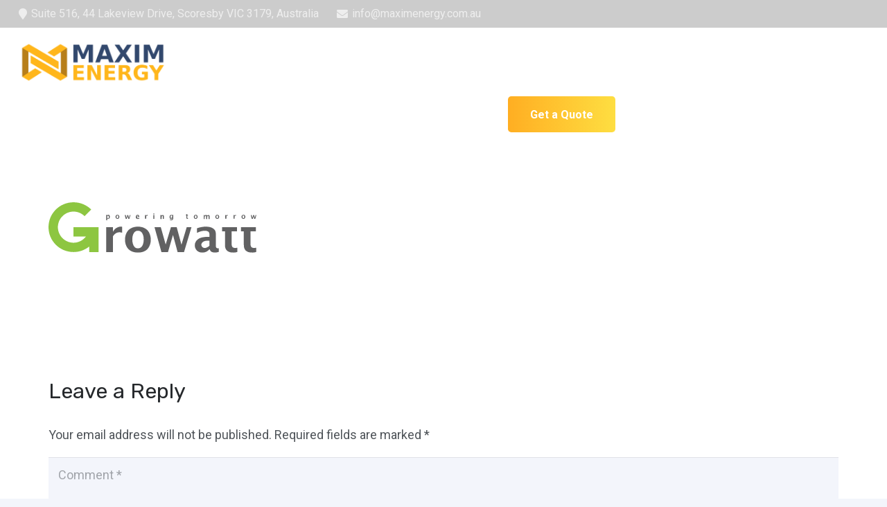

--- FILE ---
content_type: image/svg+xml
request_url: https://maximenergy.com.au/wp-content/uploads/2023/04/growatt.svg
body_size: 1782
content:
<svg xmlns="http://www.w3.org/2000/svg" xmlns:xlink="http://www.w3.org/1999/xlink" id="Layer_1" x="0px" y="0px" viewBox="0 0 162 72" style="enable-background:new 0 0 162 72;" xml:space="preserve">
<style type="text/css">
	.st0{fill:#616162;}
	.st1{fill:#8DC641;}
</style>
<g>
	<path class="st0" d="M45.8,28.5c0.1,0.1,0.2,0.2,0.3,0.3c0.1,0,0.2,0.1,0.3,0.1c0.2,0,0.4-0.1,0.5-0.3C47,28.3,47,28,47,27.7   c0-0.3-0.1-0.5-0.2-0.7c-0.1-0.2-0.2-0.2-0.4-0.2c-0.1,0-0.2,0-0.3,0.1c-0.1,0.1-0.2,0.2-0.3,0.3V28.5 M44.9,30.3v-4.1h0.8v0.6   c0.1-0.2,0.2-0.4,0.4-0.5c0.2-0.1,0.4-0.2,0.6-0.2c0.4,0,0.6,0.1,0.8,0.4c0.2,0.3,0.3,0.6,0.3,1.1c0,0.5-0.1,0.9-0.3,1.2   c-0.2,0.3-0.5,0.5-0.9,0.5c-0.1,0-0.2,0-0.3,0c-0.1,0-0.2-0.1-0.3-0.1c-0.1,0-0.2-0.1-0.3-0.2v1.4H44.9z"></path>
	<path class="st0" d="M53.7,28.8c0.2,0,0.4-0.1,0.5-0.3c0.1-0.2,0.2-0.5,0.2-0.8c0-0.3-0.1-0.6-0.2-0.8c-0.1-0.2-0.3-0.3-0.5-0.3   c-0.2,0-0.4,0.1-0.5,0.3c-0.1,0.2-0.2,0.5-0.2,0.8c0,0.3,0.1,0.6,0.2,0.8C53.3,28.7,53.5,28.8,53.7,28.8 M53.7,29.3   c-0.3,0-0.6-0.1-0.8-0.2c-0.2-0.1-0.4-0.3-0.5-0.6c-0.1-0.2-0.2-0.5-0.2-0.8c0-0.3,0.1-0.6,0.2-0.8c0.1-0.2,0.3-0.4,0.5-0.6   c0.2-0.1,0.5-0.2,0.8-0.2c0.3,0,0.6,0.1,0.8,0.2c0.2,0.1,0.4,0.3,0.5,0.6c0.1,0.2,0.2,0.5,0.2,0.8c0,0.3-0.1,0.6-0.2,0.8   c-0.1,0.2-0.3,0.4-0.5,0.6C54.3,29.3,54,29.3,53.7,29.3z"></path>
	<polyline class="st0" points="60.2,29.3 59.4,26.3 60.2,26.3 60.8,28.4 61.4,26.3 62.1,26.3 62.7,28.4 63.3,26.3 63.9,26.3    63,29.3 62.2,29.3 61.6,27.2 61,29.3 60.2,29.3  "></polyline>
	<path class="st0" d="M68.8,27.5h1.1c0-0.3,0-0.5-0.1-0.6c-0.1-0.1-0.2-0.2-0.4-0.2c-0.2,0-0.3,0.1-0.4,0.2   C68.9,27,68.8,27.2,68.8,27.5 M70.7,29.2c-0.4,0.1-0.7,0.2-1.1,0.2c-0.3,0-0.6-0.1-0.9-0.2c-0.2-0.1-0.4-0.3-0.6-0.6   C68,28.3,68,28,68,27.7c0-0.3,0.1-0.5,0.2-0.8c0.1-0.2,0.3-0.4,0.5-0.6c0.2-0.1,0.5-0.2,0.8-0.2c0.4,0,0.7,0.1,0.9,0.4   c0.2,0.2,0.3,0.7,0.3,1.4h-1.8c0,0.2,0.1,0.4,0.1,0.5c0.1,0.1,0.2,0.2,0.3,0.3c0.1,0.1,0.3,0.1,0.5,0.1c0.3,0,0.6-0.1,0.9-0.2V29.2   z"></path>
	<path class="st0" d="M75.2,29.3v-3H76v0.6c0.1-0.2,0.2-0.3,0.4-0.5c0.2-0.1,0.4-0.2,0.6-0.2c0,0,0.1,0,0.2,0v0.7   c-0.1,0-0.2-0.1-0.3-0.1c-0.2,0-0.3,0-0.4,0.1c-0.1,0.1-0.2,0.2-0.4,0.4v1.9H75.2"></path>
	<path class="st0" d="M81.7,26.3h0.8v3h-0.8V26.3 M81.7,25.1h0.8v0.7h-0.8V25.1"></path>
	<path class="st0" d="M87.2,29.3v-3H88v0.6c0.1-0.2,0.3-0.4,0.5-0.5c0.2-0.1,0.4-0.1,0.5-0.1c0.2,0,0.4,0.1,0.6,0.2   c0.2,0.2,0.3,0.4,0.3,0.7v2.1h-0.8v-1.9c0-0.2,0-0.3,0-0.3c0-0.1-0.1-0.1-0.1-0.1c-0.1,0-0.1,0-0.2,0c-0.1,0-0.2,0-0.3,0.1   c-0.1,0.1-0.2,0.2-0.4,0.4v1.9H87.2"></path>
	<path class="st0" d="M96.4,28.1V27c-0.1-0.1-0.2-0.2-0.3-0.3c-0.1,0-0.2-0.1-0.3-0.1c-0.2,0-0.4,0.1-0.5,0.3   c-0.1,0.2-0.2,0.4-0.2,0.8c0,0.3,0,0.5,0.1,0.6c0.1,0.2,0.2,0.2,0.4,0.2c0.1,0,0.3,0,0.4-0.1C96.2,28.4,96.3,28.3,96.4,28.1    M94.6,30.2l0.1-0.6c0.3,0.2,0.6,0.2,0.9,0.2c0.3,0,0.5-0.1,0.6-0.2c0.1-0.1,0.2-0.3,0.2-0.6v-0.4c-0.1,0.2-0.2,0.3-0.4,0.5   c-0.2,0.1-0.4,0.2-0.6,0.2c-0.2,0-0.4-0.1-0.6-0.2c-0.2-0.1-0.3-0.3-0.4-0.5c-0.1-0.2-0.1-0.5-0.1-0.8c0-0.4,0.1-0.8,0.3-1.1   c0.2-0.3,0.5-0.5,0.9-0.5c0.1,0,0.2,0,0.3,0c0.1,0,0.2,0.1,0.3,0.1c0.1,0,0.2,0.1,0.3,0.2l0.1-0.3h0.7v2.3c0,0.6-0.1,1-0.2,1.2   c-0.1,0.2-0.3,0.4-0.5,0.5c-0.2,0.1-0.5,0.2-0.8,0.2C95.4,30.4,95,30.3,94.6,30.2z"></path>
	<path class="st0" d="M108.9,29.2c-0.2,0.1-0.3,0.1-0.5,0.1c-0.3,0-0.5,0-0.6-0.1c-0.1-0.1-0.3-0.2-0.3-0.3   c-0.1-0.1-0.1-0.3-0.1-0.6v-1.6H107v-0.5h0.3v-0.5l0.8-0.1v0.6h0.6v0.5h-0.6v1.5c0,0.2,0,0.4,0.1,0.4c0.1,0.1,0.2,0.1,0.3,0.1   c0.1,0,0.2,0,0.2,0V29.2"></path>
	<path class="st0" d="M114.7,28.8c0.2,0,0.4-0.1,0.5-0.3c0.1-0.2,0.2-0.5,0.2-0.8c0-0.3-0.1-0.6-0.2-0.8c-0.1-0.2-0.3-0.3-0.5-0.3   c-0.2,0-0.4,0.1-0.5,0.3c-0.1,0.2-0.2,0.5-0.2,0.8c0,0.3,0.1,0.6,0.2,0.8C114.3,28.7,114.5,28.8,114.7,28.8 M114.7,29.3   c-0.3,0-0.6-0.1-0.8-0.2c-0.2-0.1-0.4-0.3-0.5-0.6c-0.1-0.2-0.2-0.5-0.2-0.8c0-0.3,0.1-0.6,0.2-0.8c0.1-0.2,0.3-0.4,0.5-0.6   c0.2-0.1,0.5-0.2,0.8-0.2c0.3,0,0.6,0.1,0.8,0.2c0.2,0.1,0.4,0.3,0.5,0.6c0.1,0.2,0.2,0.5,0.2,0.8c0,0.3-0.1,0.6-0.2,0.8   c-0.1,0.2-0.3,0.4-0.5,0.6C115.4,29.3,115.1,29.3,114.7,29.3z"></path>
	<path class="st0" d="M120.9,29.3v-3h0.8v0.6c0.1-0.2,0.2-0.3,0.4-0.5c0.2-0.1,0.4-0.2,0.6-0.2c0.1,0,0.3,0,0.4,0.1   c0.1,0,0.2,0.1,0.3,0.2c0.1,0.1,0.1,0.2,0.2,0.4c0.1-0.2,0.3-0.4,0.5-0.5c0.2-0.1,0.3-0.1,0.6-0.1c0.2,0,0.4,0.1,0.6,0.2   c0.2,0.1,0.2,0.4,0.2,0.7v2.2h-0.8v-1.9c0-0.2,0-0.4-0.1-0.4c-0.1-0.1-0.2-0.1-0.2-0.1c-0.1,0-0.2,0-0.4,0.1   c-0.1,0.1-0.2,0.2-0.4,0.4v1.9h-0.8v-1.9c0-0.2,0-0.4-0.1-0.4c-0.1-0.1-0.2-0.1-0.3-0.1c-0.1,0-0.2,0-0.4,0.1   c-0.1,0.1-0.2,0.2-0.3,0.4v1.9H120.9"></path>
	<path class="st0" d="M131.5,28.8c0.2,0,0.4-0.1,0.5-0.3c0.1-0.2,0.2-0.5,0.2-0.8c0-0.3-0.1-0.6-0.2-0.8c-0.1-0.2-0.3-0.3-0.5-0.3   c-0.2,0-0.4,0.1-0.5,0.3c-0.1,0.2-0.2,0.5-0.2,0.8c0,0.3,0.1,0.6,0.2,0.8C131.1,28.7,131.3,28.8,131.5,28.8 M131.5,29.3   c-0.3,0-0.6-0.1-0.8-0.2c-0.2-0.1-0.4-0.3-0.5-0.6c-0.1-0.2-0.2-0.5-0.2-0.8c0-0.3,0.1-0.6,0.2-0.8c0.1-0.2,0.3-0.4,0.5-0.6   c0.2-0.1,0.5-0.2,0.8-0.2c0.3,0,0.6,0.1,0.8,0.2c0.2,0.1,0.4,0.3,0.5,0.6c0.1,0.2,0.2,0.5,0.2,0.8c0,0.3-0.1,0.6-0.2,0.8   c-0.1,0.2-0.3,0.4-0.5,0.6C132.1,29.3,131.9,29.3,131.5,29.3z"></path>
	<path class="st0" d="M137.7,29.3v-3h0.8v0.6c0.1-0.2,0.2-0.3,0.4-0.5c0.2-0.1,0.4-0.2,0.6-0.2c0,0,0.1,0,0.1,0v0.7   c-0.1,0-0.2-0.1-0.3-0.1c-0.2,0-0.3,0-0.4,0.1c-0.1,0.1-0.2,0.2-0.3,0.4v1.9H137.7"></path>
	<path class="st0" d="M144.2,29.3v-3h0.8v0.6c0.1-0.2,0.2-0.3,0.4-0.5c0.2-0.1,0.4-0.2,0.6-0.2c0,0,0.1,0,0.1,0v0.7   c-0.1,0-0.2-0.1-0.3-0.1c-0.2,0-0.3,0-0.4,0.1c-0.1,0.1-0.2,0.2-0.4,0.4v1.9H144.2"></path>
	<path class="st0" d="M151.9,28.8c0.2,0,0.4-0.1,0.5-0.3c0.1-0.2,0.2-0.5,0.2-0.8c0-0.3-0.1-0.6-0.2-0.8c-0.1-0.2-0.3-0.3-0.5-0.3   c-0.2,0-0.4,0.1-0.5,0.3c-0.1,0.2-0.2,0.5-0.2,0.8c0,0.3,0.1,0.6,0.2,0.8C151.5,28.7,151.6,28.8,151.9,28.8 M151.9,29.3   c-0.3,0-0.6-0.1-0.8-0.2c-0.2-0.1-0.4-0.3-0.5-0.6c-0.1-0.2-0.2-0.5-0.2-0.8c0-0.3,0.1-0.6,0.2-0.8c0.1-0.2,0.3-0.4,0.5-0.6   c0.2-0.1,0.5-0.2,0.8-0.2c0.3,0,0.6,0.1,0.8,0.2c0.2,0.1,0.4,0.3,0.5,0.6c0.1,0.2,0.2,0.5,0.2,0.8c0,0.3-0.1,0.6-0.2,0.8   c-0.1,0.2-0.3,0.4-0.5,0.6C152.5,29.3,152.2,29.3,151.9,29.3z"></path>
	<polyline class="st0" points="158.4,29.3 157.6,26.3 158.3,26.3 158.9,28.4 159.5,26.3 160.2,26.3 160.8,28.4 161.4,26.3 162,26.3    161.1,29.3 160.3,29.3 159.8,27.2 159.2,29.3 158.4,29.3  "></polyline>
	<path class="st0" d="M44.9,55.3V35.8h5.3v3.7c0.6-1.3,1.5-2.3,2.6-3c1.1-0.7,2.3-1.1,3.6-1.1c0.3,0,0.6,0,1,0.1v4.7   c-0.7-0.3-1.4-0.4-2.1-0.4c-1,0-2,0.3-2.8,0.8c-0.9,0.5-1.6,1.3-2.3,2.4v12.4H44.9"></path>
	<path class="st0" d="M69.7,52.4c1.5,0,2.6-0.7,3.4-2c0.7-1.3,1.1-3,1.1-4.9c0-2-0.4-3.6-1.1-4.9c-0.8-1.3-1.9-2-3.4-2   c-1.5,0-2.6,0.7-3.3,2c-0.8,1.3-1.1,3-1.1,4.9c0,2,0.4,3.6,1.1,4.9C67.1,51.8,68.2,52.4,69.7,52.4 M69.7,55.7   c-2.1,0-3.9-0.4-5.4-1.2c-1.5-0.8-2.7-2-3.5-3.6c-0.8-1.6-1.2-3.4-1.2-5.3c0-1.9,0.4-3.7,1.2-5.3c0.8-1.6,1.9-2.8,3.4-3.6   c1.5-0.8,3.3-1.3,5.4-1.3c2.1,0,3.9,0.4,5.5,1.3c1.5,0.8,2.7,2,3.4,3.6c0.8,1.6,1.2,3.4,1.2,5.3c0,2-0.4,3.7-1.2,5.3   c-0.8,1.6-1.9,2.8-3.4,3.6C73.6,55.3,71.8,55.7,69.7,55.7z"></path>
	<polyline class="st0" points="88,55.3 82.6,35.8 87.5,35.8 91.3,49.4 95.4,35.8 99.9,35.8 103.6,49.5 107.7,35.8 111.4,35.8    105.6,55.3 100.6,55.3 97,41.9 93.1,55.3 88,55.3  "></polyline>
	<path class="st0" d="M125.4,50.4v-4h-1.2c-1.7,0-3,0.3-3.8,0.9c-0.8,0.6-1.3,1.4-1.3,2.3c0,0.7,0.3,1.4,0.8,1.8   c0.5,0.5,1.1,0.7,1.8,0.7c0.6,0,1.2-0.1,1.9-0.5C124.2,51.4,124.8,51,125.4,50.4 M125.4,53.2c-0.8,0.7-1.4,1.3-2,1.6   c-0.6,0.3-1.1,0.6-1.7,0.7c-0.6,0.2-1.2,0.2-1.9,0.2c-1.7,0-3.1-0.5-4.2-1.6c-1-1.1-1.6-2.4-1.6-4c0-1.9,0.8-3.5,2.4-4.8   c1.6-1.3,4.1-1.9,7.6-1.9h1.4v-1.8c0-1.2-0.3-2-1-2.4c-0.7-0.4-1.5-0.6-2.5-0.6c-2,0-4.1,0.6-6.2,1.7v-3.6c2.4-0.9,4.7-1.3,7.1-1.3   c1.4,0,2.7,0.2,3.9,0.6c1.1,0.4,2,1,2.7,1.8c0.7,0.8,1,2,1,3.7v8.6c0,1.1,0.2,1.7,0.5,1.9c0.3,0.2,0.6,0.4,1,0.4   c0.2,0,0.6,0,0.8-0.1l0,2.9c-1.1,0.3-2.1,0.5-3,0.5c-1,0-1.8-0.2-2.5-0.5c-0.7-0.3-1.2-1-1.6-2H125.4z"></path>
	<path class="st0" d="M147.3,55.2c-1.3,0.4-2.2,0.5-3,0.5c-1.7,0-3-0.2-4-0.7c-0.9-0.5-1.7-1.1-2.1-2c-0.5-0.8-0.7-2.1-0.7-3.7V39.1   h-2.2v-3.3h11.6v3.3h-4.2v9.5c0,1.4,0.2,2.4,0.7,2.8c0.5,0.5,1.2,0.7,2.2,0.7c0.4,0,1-0.1,1.6-0.2V55.2"></path>
	<path class="st0" d="M162,55.2c-1.3,0.4-2.2,0.5-3,0.5c-1.7,0-3-0.2-4-0.7c-0.9-0.5-1.7-1.1-2.1-2c-0.5-0.8-0.7-2.1-0.7-3.7V39.1   H150v-3.3h11.6v3.3h-4.2v9.5c0,1.4,0.2,2.4,0.7,2.8c0.5,0.5,1.2,0.7,2.2,0.7c0.4,0,1-0.1,1.6-0.2V55.2"></path>
	<path class="st1" d="M19.5,35.8v7.3h9.7C27,46,23.5,48,19.5,48c-6.7,0-12.2-5.5-12.2-12.2c0-6.7,5.5-12.2,12.2-12.2   c3.3,0,6.3,1.3,8.6,3.6v0l4.6-4.6l0.6-0.6v0c-3.5-3.5-8.4-5.7-13.8-5.7C8.7,16.3,0,25,0,35.8c0,10.8,8.7,19.5,19.5,19.5   c4.6,0,8.8-1.6,12.2-4.3v4.3H39V43.1v-7.3H19.5"></path>
</g>
</svg>